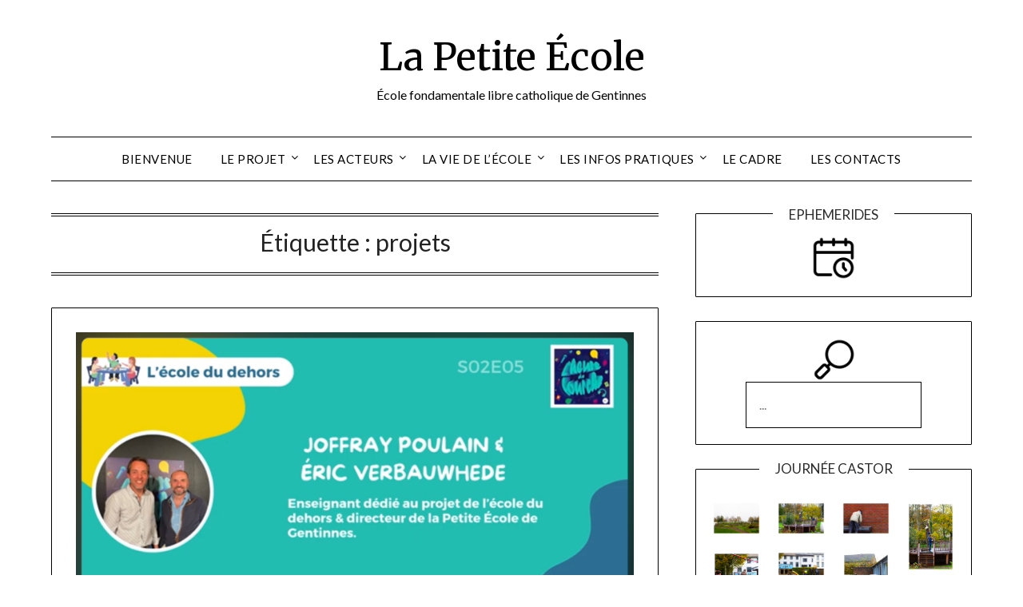

--- FILE ---
content_type: text/html; charset=UTF-8
request_url: http://www.petiteecole.be/tag/projets/
body_size: 12189
content:
<!doctype html>
<html lang="fr-FR">
<head>
	<meta charset="UTF-8">
	<meta name="viewport" content="width=device-width, initial-scale=1">
	<link rel="profile" href="http://gmpg.org/xfn/11">
	<title>projets &#8211; La Petite École</title>
<meta name='robots' content='max-image-preview:large' />
<link rel='dns-prefetch' href='//fonts.googleapis.com' />
<link rel="alternate" type="application/rss+xml" title="La Petite École &raquo; Flux" href="http://www.petiteecole.be/feed/" />
<link rel="alternate" type="application/rss+xml" title="La Petite École &raquo; Flux des commentaires" href="http://www.petiteecole.be/comments/feed/" />
<link rel="alternate" type="application/rss+xml" title="La Petite École &raquo; Flux de l’étiquette projets" href="http://www.petiteecole.be/tag/projets/feed/" />
<script type="text/javascript">
/* <![CDATA[ */
window._wpemojiSettings = {"baseUrl":"https:\/\/s.w.org\/images\/core\/emoji\/15.0.3\/72x72\/","ext":".png","svgUrl":"https:\/\/s.w.org\/images\/core\/emoji\/15.0.3\/svg\/","svgExt":".svg","source":{"concatemoji":"http:\/\/www.petiteecole.be\/wp-includes\/js\/wp-emoji-release.min.js?ver=6.5.7"}};
/*! This file is auto-generated */
!function(i,n){var o,s,e;function c(e){try{var t={supportTests:e,timestamp:(new Date).valueOf()};sessionStorage.setItem(o,JSON.stringify(t))}catch(e){}}function p(e,t,n){e.clearRect(0,0,e.canvas.width,e.canvas.height),e.fillText(t,0,0);var t=new Uint32Array(e.getImageData(0,0,e.canvas.width,e.canvas.height).data),r=(e.clearRect(0,0,e.canvas.width,e.canvas.height),e.fillText(n,0,0),new Uint32Array(e.getImageData(0,0,e.canvas.width,e.canvas.height).data));return t.every(function(e,t){return e===r[t]})}function u(e,t,n){switch(t){case"flag":return n(e,"\ud83c\udff3\ufe0f\u200d\u26a7\ufe0f","\ud83c\udff3\ufe0f\u200b\u26a7\ufe0f")?!1:!n(e,"\ud83c\uddfa\ud83c\uddf3","\ud83c\uddfa\u200b\ud83c\uddf3")&&!n(e,"\ud83c\udff4\udb40\udc67\udb40\udc62\udb40\udc65\udb40\udc6e\udb40\udc67\udb40\udc7f","\ud83c\udff4\u200b\udb40\udc67\u200b\udb40\udc62\u200b\udb40\udc65\u200b\udb40\udc6e\u200b\udb40\udc67\u200b\udb40\udc7f");case"emoji":return!n(e,"\ud83d\udc26\u200d\u2b1b","\ud83d\udc26\u200b\u2b1b")}return!1}function f(e,t,n){var r="undefined"!=typeof WorkerGlobalScope&&self instanceof WorkerGlobalScope?new OffscreenCanvas(300,150):i.createElement("canvas"),a=r.getContext("2d",{willReadFrequently:!0}),o=(a.textBaseline="top",a.font="600 32px Arial",{});return e.forEach(function(e){o[e]=t(a,e,n)}),o}function t(e){var t=i.createElement("script");t.src=e,t.defer=!0,i.head.appendChild(t)}"undefined"!=typeof Promise&&(o="wpEmojiSettingsSupports",s=["flag","emoji"],n.supports={everything:!0,everythingExceptFlag:!0},e=new Promise(function(e){i.addEventListener("DOMContentLoaded",e,{once:!0})}),new Promise(function(t){var n=function(){try{var e=JSON.parse(sessionStorage.getItem(o));if("object"==typeof e&&"number"==typeof e.timestamp&&(new Date).valueOf()<e.timestamp+604800&&"object"==typeof e.supportTests)return e.supportTests}catch(e){}return null}();if(!n){if("undefined"!=typeof Worker&&"undefined"!=typeof OffscreenCanvas&&"undefined"!=typeof URL&&URL.createObjectURL&&"undefined"!=typeof Blob)try{var e="postMessage("+f.toString()+"("+[JSON.stringify(s),u.toString(),p.toString()].join(",")+"));",r=new Blob([e],{type:"text/javascript"}),a=new Worker(URL.createObjectURL(r),{name:"wpTestEmojiSupports"});return void(a.onmessage=function(e){c(n=e.data),a.terminate(),t(n)})}catch(e){}c(n=f(s,u,p))}t(n)}).then(function(e){for(var t in e)n.supports[t]=e[t],n.supports.everything=n.supports.everything&&n.supports[t],"flag"!==t&&(n.supports.everythingExceptFlag=n.supports.everythingExceptFlag&&n.supports[t]);n.supports.everythingExceptFlag=n.supports.everythingExceptFlag&&!n.supports.flag,n.DOMReady=!1,n.readyCallback=function(){n.DOMReady=!0}}).then(function(){return e}).then(function(){var e;n.supports.everything||(n.readyCallback(),(e=n.source||{}).concatemoji?t(e.concatemoji):e.wpemoji&&e.twemoji&&(t(e.twemoji),t(e.wpemoji)))}))}((window,document),window._wpemojiSettings);
/* ]]> */
</script>
<style id='wp-emoji-styles-inline-css' type='text/css'>

	img.wp-smiley, img.emoji {
		display: inline !important;
		border: none !important;
		box-shadow: none !important;
		height: 1em !important;
		width: 1em !important;
		margin: 0 0.07em !important;
		vertical-align: -0.1em !important;
		background: none !important;
		padding: 0 !important;
	}
</style>
<link rel='stylesheet' id='wp-block-library-css' href='http://www.petiteecole.be/wp-includes/css/dist/block-library/style.min.css?ver=6.5.7' type='text/css' media='all' />
<style id='superb-addons-animated-heading-style-inline-css' type='text/css'>
.superbaddons-animated-heading-block{overflow:hidden}.superbaddons-animated-heading-block .superb-animated-heading-letter{display:inline-block}

</style>
<style id='superb-addons-author-box-style-inline-css' type='text/css'>
.superbaddons-authorbox{align-items:stretch;border-radius:10px;display:flex;flex-direction:row;gap:20px;padding:40px 20px}.superbaddons-authorbox-alignment-left{justify-content:flex-start}.superbaddons-authorbox-alignment-center{align-items:center;flex-direction:column;gap:0;justify-content:center;text-align:center}.superbaddons-authorbox-alignment-right{flex-direction:row-reverse;text-align:right}.superbaddons-authorbox-left{align-items:center;display:flex;flex:1;max-width:96px}.superbaddons-authorbox-right{flex:1}.superbaddons-authorbox-avatar{border-radius:50%}.superbaddons-authorbox-authorname{color:#444;font-size:32px;font-style:normal;font-weight:800;line-height:40px}.superbaddons-authorbox-authorbio{color:#7c7c7c;font-size:14px;font-style:normal;font-weight:600;line-height:19px}.superbaddons-authorbox-authorbio,.superbaddons-authorbox-authorname{margin:0}.superbaddons-authorbox-social-wrapper{align-items:flex-start;display:flex;flex-direction:row;gap:10px}.superbaddons-authorbox-social-wrapper a{margin-top:15px}

</style>
<style id='superb-addons-ratings-style-inline-css' type='text/css'>
.superbaddongs-ratings-overall-wrapper{display:flex;flex-direction:column}.superbaddons-ratings-overall-label{font-style:normal;font-weight:700}.superbaddons-ratings-overall-rating-wrapper{align-items:center;display:flex;flex-direction:row;gap:12px}.superbaddons-ratings-overall-rating{align-items:center;display:flex;font-style:normal;font-weight:800;gap:5px;line-height:40px}.superbaddons-ratings-stars-icons{display:flex;flex-wrap:wrap;gap:8px;position:relative}.superbaddons-ratings-single-star{align-items:center;display:flex;position:relative}.superbaddons-ratings-single-percentage-star{left:0;overflow:hidden;position:absolute;top:0}.superbaddons-ratings-ratingbar-label{font-weight:700;margin:30px 0 16px}.superbaddons-ratings-ratingbar-bar{border-radius:100px;overflow:hidden;width:100%}.superbaddons-ratings-ratingbar-bar,.superbaddons-ratings-ratingbar-bar-fill{height:10px}.superbaddons-ratings-alignment-center{text-align:center}.superbaddons-ratings-alignment-center .superbaddons-ratings-overall-rating-wrapper{justify-content:center}.superbaddons-ratings-alignment-right{text-align:right}.superbaddons-ratings-alignment-right .superbaddons-ratings-overall-rating-wrapper{flex-direction:row-reverse}

</style>
<style id='superb-addons-table-of-contents-style-inline-css' type='text/css'>
.superbaddons-tableofcontents{display:flex;flex-direction:column}.superbaddons-tableofcontents-alignment-center{align-items:center;text-align:center}.superbaddons-tableofcontents-alignment-right{direction:rtl}.superbaddons-tableofcontents-boxed{border-radius:10px;padding:40px 20px}.superbaddons-tableofcontents-title{font-style:normal;font-weight:800}.superbaddons-tableofcontents-text{font-style:normal;font-weight:600}.superbaddons-tableofcontents-table ol{list-style-position:inside;margin:0;padding:0}.superbaddons-tableofcontents-table ol ol{padding-left:20px}.superbaddons-tableofcontents-alignment-center .superbaddons-tableofcontents-table ol ol{padding-left:0}.superbaddons-tableofcontents-alignment-right .superbaddons-tableofcontents-table ol ol{padding-left:0;padding-right:20px}

</style>
<style id='superb-addons-recent-posts-style-inline-css' type='text/css'>
.superbaddons-recentposts-alignment-center .superbaddons-recentposts-item-inner{flex-direction:column;justify-content:center;text-align:center}.superbaddons-recentposts-alignment-right{direction:rtl}.superbaddons-recentposts-list{list-style:none;margin:0;padding:0}.superbaddons-recentposts-list a{text-decoration:none}.superbaddons-recentposts-list a:active,.superbaddons-recentposts-list a:focus,.superbaddons-recentposts-list a:hover{color:inherit}.superbaddons-recentposts-item{margin-bottom:10px}.superbaddons-recentposts-item:last-of-type{margin-bottom:0}.superbaddons-recentposts-item-inner{align-items:center;display:flex;gap:10px}.superbaddons-recentposts-item-left,.superbaddons-recentposts-item-right{display:flex;flex-direction:column}

</style>
<style id='superb-addons-cover-image-style-inline-css' type='text/css'>
.superbaddons-coverimage-block{overflow:hidden}

</style>
<style id='superb-addons-google-maps-style-inline-css' type='text/css'>
.superbaddons-google-maps-block{overflow:hidden}

</style>
<style id='superb-addons-reveal-button-style-inline-css' type='text/css'>
.superb-addons-reveal-button{box-sizing:border-box;font-size:18px;padding-right:30px;position:relative}.superb-addons-reveal-button-element{background-color:var(--wp--preset--color--primary,#fff);border:1px solid var(--wp--preset--color--primary,#000);border-radius:5px;box-sizing:border-box;color:var(--wp--preset--color--contrast-light,#000);display:inline-block;line-height:1;margin:0;padding:15px 25px;position:relative;text-align:center;text-decoration:none;width:auto;z-index:1}.superb-addons-reveal-button.superb-addons-reveal-button-width-25{width:calc(25% - var(--wp--style--block-gap, .5em)*.75)}.superb-addons-reveal-button.superb-addons-reveal-button-width-50{width:calc(50% - var(--wp--style--block-gap, .5em)*.5)}.superb-addons-reveal-button.superb-addons-reveal-button-width-75{width:calc(75% - var(--wp--style--block-gap, .5em)*.25)}.superb-addons-reveal-button.superb-addons-reveal-button-width-100{flex-basis:100%;width:100%}.superb-has-custom-width .superb-addons-reveal-button-element{width:100%}.superb-addons-reveal-button-has-reveal .superb-addons-reveal-button-element.superb-addons-reveal-button-cta{border-bottom-right-radius:0!important;border-top-right-radius:0!important}.superb-addons-reveal-button-element.superb-addons-reveal-button-revealed{border-color:var(--wp--preset--color--primary,#000);border-style:dashed;display:inline-flex;gap:10px;margin-right:0;-webkit-user-select:all;-moz-user-select:all;user-select:all}.superb-addons-reveal-button-element.superb-addons-reveal-button-revealed,.superb-addons-reveal-button-teaser{align-items:center;background-color:var(--wp--preset--color--contrast-light,#fff);color:var(--wp--preset--color--primary,#000)}.superb-addons-reveal-button-teaser{border:1px dashed #000;border:1px dashed var(--wp--preset--color--primary,#000);border-radius:0 8px 8px 0;box-sizing:border-box;display:none;height:100%;justify-content:flex-end;padding:0 10px;position:absolute;right:0;top:0;-webkit-user-select:none;-moz-user-select:none;user-select:none;width:50%;z-index:0}.superb-addons-reveal-button-has-reveal .superb-addons-reveal-button-teaser{display:flex}.superb-addons-reveal-button .superb-has-teaser-text-color{color:var(--superb-addons-reveal-button-teaser-text)}.superb-addons-reveal-button .superb-has-teaser-background-color{background-color:var(--superb-addons-reveal-button-teaser-background)}.superb-addons-reveal-button:active,.superb-addons-reveal-button:focus,.superb-addons-reveal-button:hover{text-decoration:none}.superb-addons-reveal-button-element button{align-items:center;background:none;border:none;color:inherit;cursor:pointer;display:inline-flex;font-family:inherit;font-size:18px;font-weight:inherit;margin:0;padding:0;text-align:center;text-decoration:none;-webkit-user-select:none;-moz-user-select:none;user-select:none}

</style>
<style id='classic-theme-styles-inline-css' type='text/css'>
/*! This file is auto-generated */
.wp-block-button__link{color:#fff;background-color:#32373c;border-radius:9999px;box-shadow:none;text-decoration:none;padding:calc(.667em + 2px) calc(1.333em + 2px);font-size:1.125em}.wp-block-file__button{background:#32373c;color:#fff;text-decoration:none}
</style>
<style id='global-styles-inline-css' type='text/css'>
body{--wp--preset--color--black: #000000;--wp--preset--color--cyan-bluish-gray: #abb8c3;--wp--preset--color--white: #ffffff;--wp--preset--color--pale-pink: #f78da7;--wp--preset--color--vivid-red: #cf2e2e;--wp--preset--color--luminous-vivid-orange: #ff6900;--wp--preset--color--luminous-vivid-amber: #fcb900;--wp--preset--color--light-green-cyan: #7bdcb5;--wp--preset--color--vivid-green-cyan: #00d084;--wp--preset--color--pale-cyan-blue: #8ed1fc;--wp--preset--color--vivid-cyan-blue: #0693e3;--wp--preset--color--vivid-purple: #9b51e0;--wp--preset--gradient--vivid-cyan-blue-to-vivid-purple: linear-gradient(135deg,rgba(6,147,227,1) 0%,rgb(155,81,224) 100%);--wp--preset--gradient--light-green-cyan-to-vivid-green-cyan: linear-gradient(135deg,rgb(122,220,180) 0%,rgb(0,208,130) 100%);--wp--preset--gradient--luminous-vivid-amber-to-luminous-vivid-orange: linear-gradient(135deg,rgba(252,185,0,1) 0%,rgba(255,105,0,1) 100%);--wp--preset--gradient--luminous-vivid-orange-to-vivid-red: linear-gradient(135deg,rgba(255,105,0,1) 0%,rgb(207,46,46) 100%);--wp--preset--gradient--very-light-gray-to-cyan-bluish-gray: linear-gradient(135deg,rgb(238,238,238) 0%,rgb(169,184,195) 100%);--wp--preset--gradient--cool-to-warm-spectrum: linear-gradient(135deg,rgb(74,234,220) 0%,rgb(151,120,209) 20%,rgb(207,42,186) 40%,rgb(238,44,130) 60%,rgb(251,105,98) 80%,rgb(254,248,76) 100%);--wp--preset--gradient--blush-light-purple: linear-gradient(135deg,rgb(255,206,236) 0%,rgb(152,150,240) 100%);--wp--preset--gradient--blush-bordeaux: linear-gradient(135deg,rgb(254,205,165) 0%,rgb(254,45,45) 50%,rgb(107,0,62) 100%);--wp--preset--gradient--luminous-dusk: linear-gradient(135deg,rgb(255,203,112) 0%,rgb(199,81,192) 50%,rgb(65,88,208) 100%);--wp--preset--gradient--pale-ocean: linear-gradient(135deg,rgb(255,245,203) 0%,rgb(182,227,212) 50%,rgb(51,167,181) 100%);--wp--preset--gradient--electric-grass: linear-gradient(135deg,rgb(202,248,128) 0%,rgb(113,206,126) 100%);--wp--preset--gradient--midnight: linear-gradient(135deg,rgb(2,3,129) 0%,rgb(40,116,252) 100%);--wp--preset--font-size--small: 13px;--wp--preset--font-size--medium: 20px;--wp--preset--font-size--large: 36px;--wp--preset--font-size--x-large: 42px;--wp--preset--spacing--20: 0.44rem;--wp--preset--spacing--30: 0.67rem;--wp--preset--spacing--40: 1rem;--wp--preset--spacing--50: 1.5rem;--wp--preset--spacing--60: 2.25rem;--wp--preset--spacing--70: 3.38rem;--wp--preset--spacing--80: 5.06rem;--wp--preset--shadow--natural: 6px 6px 9px rgba(0, 0, 0, 0.2);--wp--preset--shadow--deep: 12px 12px 50px rgba(0, 0, 0, 0.4);--wp--preset--shadow--sharp: 6px 6px 0px rgba(0, 0, 0, 0.2);--wp--preset--shadow--outlined: 6px 6px 0px -3px rgba(255, 255, 255, 1), 6px 6px rgba(0, 0, 0, 1);--wp--preset--shadow--crisp: 6px 6px 0px rgba(0, 0, 0, 1);}:where(.is-layout-flex){gap: 0.5em;}:where(.is-layout-grid){gap: 0.5em;}body .is-layout-flex{display: flex;}body .is-layout-flex{flex-wrap: wrap;align-items: center;}body .is-layout-flex > *{margin: 0;}body .is-layout-grid{display: grid;}body .is-layout-grid > *{margin: 0;}:where(.wp-block-columns.is-layout-flex){gap: 2em;}:where(.wp-block-columns.is-layout-grid){gap: 2em;}:where(.wp-block-post-template.is-layout-flex){gap: 1.25em;}:where(.wp-block-post-template.is-layout-grid){gap: 1.25em;}.has-black-color{color: var(--wp--preset--color--black) !important;}.has-cyan-bluish-gray-color{color: var(--wp--preset--color--cyan-bluish-gray) !important;}.has-white-color{color: var(--wp--preset--color--white) !important;}.has-pale-pink-color{color: var(--wp--preset--color--pale-pink) !important;}.has-vivid-red-color{color: var(--wp--preset--color--vivid-red) !important;}.has-luminous-vivid-orange-color{color: var(--wp--preset--color--luminous-vivid-orange) !important;}.has-luminous-vivid-amber-color{color: var(--wp--preset--color--luminous-vivid-amber) !important;}.has-light-green-cyan-color{color: var(--wp--preset--color--light-green-cyan) !important;}.has-vivid-green-cyan-color{color: var(--wp--preset--color--vivid-green-cyan) !important;}.has-pale-cyan-blue-color{color: var(--wp--preset--color--pale-cyan-blue) !important;}.has-vivid-cyan-blue-color{color: var(--wp--preset--color--vivid-cyan-blue) !important;}.has-vivid-purple-color{color: var(--wp--preset--color--vivid-purple) !important;}.has-black-background-color{background-color: var(--wp--preset--color--black) !important;}.has-cyan-bluish-gray-background-color{background-color: var(--wp--preset--color--cyan-bluish-gray) !important;}.has-white-background-color{background-color: var(--wp--preset--color--white) !important;}.has-pale-pink-background-color{background-color: var(--wp--preset--color--pale-pink) !important;}.has-vivid-red-background-color{background-color: var(--wp--preset--color--vivid-red) !important;}.has-luminous-vivid-orange-background-color{background-color: var(--wp--preset--color--luminous-vivid-orange) !important;}.has-luminous-vivid-amber-background-color{background-color: var(--wp--preset--color--luminous-vivid-amber) !important;}.has-light-green-cyan-background-color{background-color: var(--wp--preset--color--light-green-cyan) !important;}.has-vivid-green-cyan-background-color{background-color: var(--wp--preset--color--vivid-green-cyan) !important;}.has-pale-cyan-blue-background-color{background-color: var(--wp--preset--color--pale-cyan-blue) !important;}.has-vivid-cyan-blue-background-color{background-color: var(--wp--preset--color--vivid-cyan-blue) !important;}.has-vivid-purple-background-color{background-color: var(--wp--preset--color--vivid-purple) !important;}.has-black-border-color{border-color: var(--wp--preset--color--black) !important;}.has-cyan-bluish-gray-border-color{border-color: var(--wp--preset--color--cyan-bluish-gray) !important;}.has-white-border-color{border-color: var(--wp--preset--color--white) !important;}.has-pale-pink-border-color{border-color: var(--wp--preset--color--pale-pink) !important;}.has-vivid-red-border-color{border-color: var(--wp--preset--color--vivid-red) !important;}.has-luminous-vivid-orange-border-color{border-color: var(--wp--preset--color--luminous-vivid-orange) !important;}.has-luminous-vivid-amber-border-color{border-color: var(--wp--preset--color--luminous-vivid-amber) !important;}.has-light-green-cyan-border-color{border-color: var(--wp--preset--color--light-green-cyan) !important;}.has-vivid-green-cyan-border-color{border-color: var(--wp--preset--color--vivid-green-cyan) !important;}.has-pale-cyan-blue-border-color{border-color: var(--wp--preset--color--pale-cyan-blue) !important;}.has-vivid-cyan-blue-border-color{border-color: var(--wp--preset--color--vivid-cyan-blue) !important;}.has-vivid-purple-border-color{border-color: var(--wp--preset--color--vivid-purple) !important;}.has-vivid-cyan-blue-to-vivid-purple-gradient-background{background: var(--wp--preset--gradient--vivid-cyan-blue-to-vivid-purple) !important;}.has-light-green-cyan-to-vivid-green-cyan-gradient-background{background: var(--wp--preset--gradient--light-green-cyan-to-vivid-green-cyan) !important;}.has-luminous-vivid-amber-to-luminous-vivid-orange-gradient-background{background: var(--wp--preset--gradient--luminous-vivid-amber-to-luminous-vivid-orange) !important;}.has-luminous-vivid-orange-to-vivid-red-gradient-background{background: var(--wp--preset--gradient--luminous-vivid-orange-to-vivid-red) !important;}.has-very-light-gray-to-cyan-bluish-gray-gradient-background{background: var(--wp--preset--gradient--very-light-gray-to-cyan-bluish-gray) !important;}.has-cool-to-warm-spectrum-gradient-background{background: var(--wp--preset--gradient--cool-to-warm-spectrum) !important;}.has-blush-light-purple-gradient-background{background: var(--wp--preset--gradient--blush-light-purple) !important;}.has-blush-bordeaux-gradient-background{background: var(--wp--preset--gradient--blush-bordeaux) !important;}.has-luminous-dusk-gradient-background{background: var(--wp--preset--gradient--luminous-dusk) !important;}.has-pale-ocean-gradient-background{background: var(--wp--preset--gradient--pale-ocean) !important;}.has-electric-grass-gradient-background{background: var(--wp--preset--gradient--electric-grass) !important;}.has-midnight-gradient-background{background: var(--wp--preset--gradient--midnight) !important;}.has-small-font-size{font-size: var(--wp--preset--font-size--small) !important;}.has-medium-font-size{font-size: var(--wp--preset--font-size--medium) !important;}.has-large-font-size{font-size: var(--wp--preset--font-size--large) !important;}.has-x-large-font-size{font-size: var(--wp--preset--font-size--x-large) !important;}
.wp-block-navigation a:where(:not(.wp-element-button)){color: inherit;}
:where(.wp-block-post-template.is-layout-flex){gap: 1.25em;}:where(.wp-block-post-template.is-layout-grid){gap: 1.25em;}
:where(.wp-block-columns.is-layout-flex){gap: 2em;}:where(.wp-block-columns.is-layout-grid){gap: 2em;}
.wp-block-pullquote{font-size: 1.5em;line-height: 1.6;}
</style>
<link rel='stylesheet' id='responsive-lightbox-swipebox-css' href='http://www.petiteecole.be/wp-content/plugins/responsive-lightbox/assets/swipebox/swipebox.min.css?ver=2.4.7' type='text/css' media='all' />
<link rel='stylesheet' id='superb-addons-patterns-css' href='http://www.petiteecole.be/wp-content/plugins/superb-blocks/assets/css/patterns.min.css?ver=3.2.9' type='text/css' media='all' />
<link rel='stylesheet' id='superb-addons-enhancements-css' href='http://www.petiteecole.be/wp-content/plugins/superb-blocks/assets/css/enhancements.min.css?ver=3.2.9' type='text/css' media='all' />
<link rel='stylesheet' id='font-awesome-css' href='http://www.petiteecole.be/wp-content/themes/minimalistblogger/css/font-awesome.min.css?ver=6.5.7' type='text/css' media='all' />
<link rel='stylesheet' id='minimalistblogger-style-css' href='http://www.petiteecole.be/wp-content/themes/minimalistblogger/style.css?ver=6.5.7' type='text/css' media='all' />
<link rel='stylesheet' id='minimalistblogger-google-fonts-css' href='//fonts.googleapis.com/css?family=Lato%3A300%2C400%2C700%2C900%7CMerriweather%3A400%2C700&#038;ver=6.5.7' type='text/css' media='all' />
<link rel='stylesheet' id='newsletter-css' href='http://www.petiteecole.be/wp-content/plugins/newsletter/style.css?ver=8.3.2' type='text/css' media='all' />
<script type="text/javascript" src="http://www.petiteecole.be/wp-includes/js/jquery/jquery.min.js?ver=3.7.1" id="jquery-core-js"></script>
<script type="text/javascript" src="http://www.petiteecole.be/wp-includes/js/jquery/jquery-migrate.min.js?ver=3.4.1" id="jquery-migrate-js"></script>
<script type="text/javascript" src="http://www.petiteecole.be/wp-content/plugins/responsive-lightbox/assets/swipebox/jquery.swipebox.min.js?ver=2.4.7" id="responsive-lightbox-swipebox-js"></script>
<script type="text/javascript" src="http://www.petiteecole.be/wp-includes/js/underscore.min.js?ver=1.13.4" id="underscore-js"></script>
<script type="text/javascript" src="http://www.petiteecole.be/wp-content/plugins/responsive-lightbox/assets/infinitescroll/infinite-scroll.pkgd.min.js?ver=6.5.7" id="responsive-lightbox-infinite-scroll-js"></script>
<script type="text/javascript" id="responsive-lightbox-js-before">
/* <![CDATA[ */
var rlArgs = {"script":"swipebox","selector":"lightbox","customEvents":"","activeGalleries":true,"animation":true,"hideCloseButtonOnMobile":false,"removeBarsOnMobile":false,"hideBars":true,"hideBarsDelay":5000,"videoMaxWidth":1080,"useSVG":true,"loopAtEnd":false,"woocommerce_gallery":false,"ajaxurl":"http:\/\/www.petiteecole.be\/wp-admin\/admin-ajax.php","nonce":"29daa0a638","preview":false,"postId":2769,"scriptExtension":false};
/* ]]> */
</script>
<script type="text/javascript" src="http://www.petiteecole.be/wp-content/plugins/responsive-lightbox/js/front.js?ver=2.4.7" id="responsive-lightbox-js"></script>
<link rel="https://api.w.org/" href="http://www.petiteecole.be/wp-json/" /><link rel="alternate" type="application/json" href="http://www.petiteecole.be/wp-json/wp/v2/tags/20" /><link rel="EditURI" type="application/rsd+xml" title="RSD" href="http://www.petiteecole.be/xmlrpc.php?rsd" />
<meta name="generator" content="WordPress 6.5.7" />

		<style type="text/css">
			body, 
			.site, 
			.swidgets-wrap h3, 
			.post-data-text { background: #ffffff; }

			.site-title a, 
			.site-description { color: ; }

			.sheader { background:  }
		</style>
			<style type="text/css">
			.site-title a,
			.site-description {
				color: #020202;
			}

			
			"
			
			
		</style>
		</head>

<body class="archive tag tag-projets tag-20 hfeed masthead-fixed fpt-template-minimalistblogger">
	 <a class="skip-link screen-reader-text" href="#content">Skip to content</a>
	<div id="page" class="site">

		<header id="masthead" class="sheader site-header clearfix">
			<div class="content-wrap">
							<div class="site-branding">
				<!-- If frontpage, make title h1 -->
							<p class="site-title"><a href="http://www.petiteecole.be/" rel="home">La Petite École</a></p>
						<p class="site-description">École fondamentale libre catholique de Gentinnes</p>
					</div>
			</div>
	<nav id="primary-site-navigation" class="primary-menu main-navigation clearfix">
		<a href="#" id="pull" class="smenu-hide toggle-mobile-menu menu-toggle" aria-controls="secondary-menu" aria-expanded="false">Menu</a>
		<div class="content-wrap text-center">
			<div class="center-main-menu">
				<div class="menu-menu-pages-container"><ul id="primary-menu" class="pmenu"><li id="menu-item-30" class="menu-item menu-item-type-post_type menu-item-object-page menu-item-30"><a href="http://www.petiteecole.be/accueil/">Bienvenue</a></li>
<li id="menu-item-33" class="menu-item menu-item-type-post_type menu-item-object-page menu-item-has-children menu-item-33"><a href="http://www.petiteecole.be/projet/">Le projet</a>
<ul class="sub-menu">
	<li id="menu-item-1945" class="menu-item menu-item-type-post_type menu-item-object-page menu-item-1945"><a href="http://www.petiteecole.be/projet/projet-pedagogique/">Projet pédagogique</a></li>
	<li id="menu-item-1935" class="menu-item menu-item-type-post_type menu-item-object-page menu-item-1935"><a href="http://www.petiteecole.be/projet/projet-detabissement/">Projet d’étabissement</a></li>
	<li id="menu-item-1946" class="menu-item menu-item-type-post_type menu-item-object-page menu-item-1946"><a href="http://www.petiteecole.be/projet/projet-educatif/">Projet éducatif</a></li>
	<li id="menu-item-1939" class="menu-item menu-item-type-post_type menu-item-object-page menu-item-1939"><a href="http://www.petiteecole.be/vie-de-lecole/regles-de-vie-a-lecole/reglement-a-destination-des-enfants/">Règlement à destination des enfants</a></li>
	<li id="menu-item-1960" class="menu-item menu-item-type-post_type menu-item-object-page menu-item-1960"><a href="http://www.petiteecole.be/vie-de-lecole/regles-de-vie-a-lecole/reglement-a-destination-des-parents/">Règlement à destination des parents</a></li>
</ul>
</li>
<li id="menu-item-1755" class="menu-item menu-item-type-post_type menu-item-object-page menu-item-has-children menu-item-1755"><a href="http://www.petiteecole.be/lequipe/">Les acteurs</a>
<ul class="sub-menu">
	<li id="menu-item-1635" class="menu-item menu-item-type-post_type menu-item-object-page menu-item-1635"><a href="http://www.petiteecole.be/lequipe/lequipe-enseignante/">L’équipe enseignante</a></li>
	<li id="menu-item-195" class="menu-item menu-item-type-post_type menu-item-object-page menu-item-195"><a href="http://www.petiteecole.be/lequipe/laccueil-extrascolaire/">L’accueil extrascolaire</a></li>
	<li id="menu-item-196" class="menu-item menu-item-type-post_type menu-item-object-page menu-item-196"><a href="http://www.petiteecole.be/lequipe/le-po/">Le PO</a></li>
	<li id="menu-item-1756" class="menu-item menu-item-type-post_type menu-item-object-page menu-item-has-children menu-item-1756"><a href="http://www.petiteecole.be/lequipe/le-copain/">Le CoPaIn</a>
	<ul class="sub-menu">
		<li id="menu-item-2736" class="menu-item menu-item-type-post_type menu-item-object-post menu-item-2736"><a href="http://www.petiteecole.be/non-classe/2721/le-copain/">Rejoignez les tee-shirts rouges, rejoignez le CoPaIn !</a></li>
	</ul>
</li>
	<li id="menu-item-1949" class="menu-item menu-item-type-post_type menu-item-object-page menu-item-1949"><a href="http://www.petiteecole.be/lequipe/le-conseil-de-participation/">Le Conseil de Participation</a></li>
</ul>
</li>
<li id="menu-item-1933" class="menu-item menu-item-type-post_type menu-item-object-page menu-item-has-children menu-item-1933"><a href="http://www.petiteecole.be/vie-de-lecole/">La vie de l’école</a>
<ul class="sub-menu">
	<li id="menu-item-2684" class="menu-item menu-item-type-post_type menu-item-object-page menu-item-2684"><a href="http://www.petiteecole.be/lhistoire-de-la-petite-ecole/">Notre histoire</a></li>
	<li id="menu-item-2693" class="menu-item menu-item-type-post_type menu-item-object-page menu-item-home menu-item-2693"><a href="http://www.petiteecole.be/blog/">Le Blog</a></li>
	<li id="menu-item-1936" class="menu-item menu-item-type-post_type menu-item-object-page menu-item-1936"><a href="http://www.petiteecole.be/vie-de-lecole/projets-des-classes/">Les projets des classes</a></li>
	<li id="menu-item-1937" class="menu-item menu-item-type-post_type menu-item-object-page menu-item-1937"><a href="http://www.petiteecole.be/vie-de-lecole/activites-parascolaires/">Les activités parascolaires</a></li>
	<li id="menu-item-1938" class="menu-item menu-item-type-post_type menu-item-object-page menu-item-1938"><a href="http://www.petiteecole.be/vie-de-lecole/fetes-a-lecole/">Fêtes à l’école</a></li>
</ul>
</li>
<li id="menu-item-1923" class="menu-item menu-item-type-post_type menu-item-object-page menu-item-has-children menu-item-1923"><a href="http://www.petiteecole.be/infos-pratiques/">Les infos pratiques</a>
<ul class="sub-menu">
	<li id="menu-item-1940" class="menu-item menu-item-type-post_type menu-item-object-page menu-item-1940"><a href="http://www.petiteecole.be/infos-pratiques/acces-a-lecole/">Accès à l’école</a></li>
	<li id="menu-item-2692" class="menu-item menu-item-type-post_type menu-item-object-page menu-item-2692"><a href="http://www.petiteecole.be/infos-pratiques/ephemerides/">Ephémérides</a></li>
	<li id="menu-item-1941" class="menu-item menu-item-type-post_type menu-item-object-page menu-item-1941"><a href="http://www.petiteecole.be/infos-pratiques/liste-de-materiel/">Listes de matériel</a></li>
	<li id="menu-item-1947" class="menu-item menu-item-type-post_type menu-item-object-page menu-item-1947"><a href="http://www.petiteecole.be/inscription-aux-services-proposes-par-lecole/">Inscription aux services proposés par l’école</a></li>
</ul>
</li>
<li id="menu-item-1924" class="menu-item menu-item-type-post_type menu-item-object-page menu-item-1924"><a href="http://www.petiteecole.be/le-cadre/">Le cadre</a></li>
<li id="menu-item-2441" class="menu-item menu-item-type-post_type menu-item-object-page menu-item-2441"><a href="http://www.petiteecole.be/contact/">Les contacts</a></li>
</ul></div>				</div>
			</div>
		</nav>
		<div class="super-menu clearfix">
			<div class="super-menu-inner">
				<a href="#" id="pull" class="toggle-mobile-menu menu-toggle" aria-controls="secondary-menu" aria-expanded="false">Menu</a>
			</div>
		</div>
		<div id="mobile-menu-overlay"></div>
	</header>

	
<div class="content-wrap">
	<div class="header-widgets-wrapper">
		
	
</div>
</div>

<div id="content" class="site-content clearfix">
	<div class="content-wrap">

	<div id="primary" class="featured-content content-area">
		<main id="main" class="site-main">

		
			<header class="fbox page-header">
				<h1 class="page-title">Étiquette : <span>projets</span></h1>			</header><!-- .page-header -->

			
<article id="post-2769" class="posts-entry fbox blogposts-list post-2769 post type-post status-publish format-standard has-post-thumbnail hentry category-non-classe tag-ecole-du-dehors tag-lheure-de-fourche tag-podcast tag-projets tag-segec">
	
			<div class="featured-thumbnail">
			<a href="http://www.petiteecole.be/non-classe/2769/ecole-du-dehors-et-petite-ecole/" rel="bookmark"><img width="850" height="485" src="http://www.petiteecole.be/wp-content/uploads/2024/11/Capture-decran-2024-11-08-145113-1-850x485.png" class="attachment-minimalistblogger-slider size-minimalistblogger-slider wp-post-image" alt="" decoding="async" fetchpriority="high" srcset="http://www.petiteecole.be/wp-content/uploads/2024/11/Capture-decran-2024-11-08-145113-1-850x485.png 850w, http://www.petiteecole.be/wp-content/uploads/2024/11/Capture-decran-2024-11-08-145113-1-300x171.png 300w, http://www.petiteecole.be/wp-content/uploads/2024/11/Capture-decran-2024-11-08-145113-1-1024x584.png 1024w, http://www.petiteecole.be/wp-content/uploads/2024/11/Capture-decran-2024-11-08-145113-1-768x438.png 768w, http://www.petiteecole.be/wp-content/uploads/2024/11/Capture-decran-2024-11-08-145113-1.png 1098w" sizes="(max-width: 850px) 100vw, 850px" /></a>
		</div>
	
	<header class="entry-header">
		<h2 class="entry-title"><a href="http://www.petiteecole.be/non-classe/2769/ecole-du-dehors-et-petite-ecole/" rel="bookmark">École du dehors et Petite École</a></h2>		<div class="entry-meta">
			<div class="blog-data-wrapper">
				<div class="post-data-divider"></div>
				<div class="post-data-positioning">
					<div class="post-data-text">
						<span class="posted-on">Posted on <a href="http://www.petiteecole.be/non-classe/2769/ecole-du-dehors-et-petite-ecole/" rel="bookmark"><time class="entry-date published" datetime="2024-11-08T15:49:33+02:00">8 novembre 2024</time><time class="updated" datetime="2024-11-08T15:54:32+02:00">8 novembre 2024</time></a></span><span class="byline"> by <span class="author vcard"><a class="url fn n" href="http://www.petiteecole.be/author/lleg/">Laetitia Legrand</a></span></span>					</div>
				</div>
			</div>
		</div><!-- .entry-meta -->
			</header><!-- .entry-header -->

	<div class="entry-content">
		<p>On en parle dans « l&rsquo;heure de fourche », le podcast du Segec.</p>
			<div class="text-center">
				<a href="http://www.petiteecole.be/non-classe/2769/ecole-du-dehors-et-petite-ecole/" class="blogpost-button">Read more</a>
			</div>
		</div><!-- .entry-content -->


	</article><!-- #post-2769 -->

<article id="post-548" class="posts-entry fbox blogposts-list post-548 post type-post status-publish format-standard has-post-thumbnail hentry category-p6 category-projet tag-cnv tag-projets">
	
			<div class="featured-thumbnail">
			<a href="http://www.petiteecole.be/projet/548/un-merite-culturel-pour-la-petite-ecole-de-gentinnes/" rel="bookmark"><img width="850" height="554" src="http://www.petiteecole.be/wp-content/uploads/2017/06/Genre.jpg" class="attachment-minimalistblogger-slider size-minimalistblogger-slider wp-post-image" alt="" decoding="async" srcset="http://www.petiteecole.be/wp-content/uploads/2017/06/Genre.jpg 932w, http://www.petiteecole.be/wp-content/uploads/2017/06/Genre-300x195.jpg 300w, http://www.petiteecole.be/wp-content/uploads/2017/06/Genre-768x500.jpg 768w" sizes="(max-width: 850px) 100vw, 850px" /></a>
		</div>
	
	<header class="entry-header">
		<h2 class="entry-title"><a href="http://www.petiteecole.be/projet/548/un-merite-culturel-pour-la-petite-ecole-de-gentinnes/" rel="bookmark">Un « mérite culturel » pour la Petite Ecole de Gentinnes !</a></h2>		<div class="entry-meta">
			<div class="blog-data-wrapper">
				<div class="post-data-divider"></div>
				<div class="post-data-positioning">
					<div class="post-data-text">
						<span class="posted-on">Posted on <a href="http://www.petiteecole.be/projet/548/un-merite-culturel-pour-la-petite-ecole-de-gentinnes/" rel="bookmark"><time class="entry-date published updated" datetime="2017-06-21T22:34:48+02:00">21 juin 2017</time></a></span><span class="byline"> by <span class="author vcard"><a class="url fn n" href="http://www.petiteecole.be/author/grein/">Géraldine Reintjens</a></span></span>					</div>
				</div>
			</div>
		</div><!-- .entry-meta -->
			</header><!-- .entry-header -->

	<div class="entry-content">
		<p>La Petite Ecole de Gentinnes a reçu le Mérite culturel collectif pour son travail sur la communication non-violente. Et plus précisément, ce mérite a été décerné aux 6ième primaires pour leur campagne d&rsquo;affichage luttant contre les stéréotypes liés au genre. Plus d&rsquo;infos: canal zoom &amp;  La Petite Ecole de Gentinnes sur Facebook</p>
			<div class="text-center">
				<a href="http://www.petiteecole.be/projet/548/un-merite-culturel-pour-la-petite-ecole-de-gentinnes/" class="blogpost-button">Read more</a>
			</div>
		</div><!-- .entry-content -->


	</article><!-- #post-548 -->

<article id="post-530" class="posts-entry fbox blogposts-list post-530 post type-post status-publish format-standard has-post-thumbnail hentry category-vie-de-lecole tag-cnv tag-projets">
	
			<div class="featured-thumbnail">
			<a href="http://www.petiteecole.be/blog/vie-de-lecole/530/la-petite-ecole-de-gentinnes-se-mobilise-pour-un-meilleur-vivre-ensemble/" rel="bookmark"><img width="678" height="379" src="http://www.petiteecole.be/wp-content/uploads/2017/05/canalzoom-170516-CNV.jpg" class="attachment-minimalistblogger-slider size-minimalistblogger-slider wp-post-image" alt="" decoding="async" srcset="http://www.petiteecole.be/wp-content/uploads/2017/05/canalzoom-170516-CNV.jpg 678w, http://www.petiteecole.be/wp-content/uploads/2017/05/canalzoom-170516-CNV-300x168.jpg 300w" sizes="(max-width: 678px) 100vw, 678px" /></a>
		</div>
	
	<header class="entry-header">
		<h2 class="entry-title"><a href="http://www.petiteecole.be/blog/vie-de-lecole/530/la-petite-ecole-de-gentinnes-se-mobilise-pour-un-meilleur-vivre-ensemble/" rel="bookmark">La Petite école de Gentinnes se mobilise pour un meilleur vivre-ensemble</a></h2>		<div class="entry-meta">
			<div class="blog-data-wrapper">
				<div class="post-data-divider"></div>
				<div class="post-data-positioning">
					<div class="post-data-text">
						<span class="posted-on">Posted on <a href="http://www.petiteecole.be/blog/vie-de-lecole/530/la-petite-ecole-de-gentinnes-se-mobilise-pour-un-meilleur-vivre-ensemble/" rel="bookmark"><time class="entry-date published updated" datetime="2017-05-16T18:30:40+02:00">16 mai 2017</time></a></span><span class="byline"> by <span class="author vcard"><a class="url fn n" href="http://www.petiteecole.be/author/grein/">Géraldine Reintjens</a></span></span>					</div>
				</div>
			</div>
		</div><!-- .entry-meta -->
			</header><!-- .entry-header -->

	<div class="entry-content">
		<p>« Nous vous proposons une immersion à la Petite Ecole de Gentinnes. Enfants, enseignants, personnel de l’extrascolaire, tous les acteurs de cette école de village sont impliqués dans un projet de gestion pacifique des différends. Depuis septembre dernier, ils apprennent la communication non violente avec l’ASBL Antarès. Avec vous le verrez, de très bons résultats à&#8230;</p>
			<div class="text-center">
				<a href="http://www.petiteecole.be/blog/vie-de-lecole/530/la-petite-ecole-de-gentinnes-se-mobilise-pour-un-meilleur-vivre-ensemble/" class="blogpost-button">Read more</a>
			</div>
		</div><!-- .entry-content -->


	</article><!-- #post-530 -->

<article id="post-427" class="posts-entry fbox blogposts-list post-427 post type-post status-publish format-standard has-post-thumbnail hentry category-maternelles tag-projets tag-vie-des-classes">
	
			<div class="featured-thumbnail">
			<a href="http://www.petiteecole.be/blog/maternelles/427/doudous-de-ptits-bouts/" rel="bookmark"><img width="603" height="423" src="http://www.petiteecole.be/wp-content/uploads/2016/11/doudous.jpg" class="attachment-minimalistblogger-slider size-minimalistblogger-slider wp-post-image" alt="" decoding="async" loading="lazy" srcset="http://www.petiteecole.be/wp-content/uploads/2016/11/doudous.jpg 603w, http://www.petiteecole.be/wp-content/uploads/2016/11/doudous-300x210.jpg 300w" sizes="(max-width: 603px) 100vw, 603px" /></a>
		</div>
	
	<header class="entry-header">
		<h2 class="entry-title"><a href="http://www.petiteecole.be/blog/maternelles/427/doudous-de-ptits-bouts/" rel="bookmark">Doudous de p&rsquo;tits bouts  !</a></h2>		<div class="entry-meta">
			<div class="blog-data-wrapper">
				<div class="post-data-divider"></div>
				<div class="post-data-positioning">
					<div class="post-data-text">
						<span class="posted-on">Posted on <a href="http://www.petiteecole.be/blog/maternelles/427/doudous-de-ptits-bouts/" rel="bookmark"><time class="entry-date published updated" datetime="2016-11-13T09:28:04+02:00">13 novembre 2016</time></a></span><span class="byline"> by <span class="author vcard"><a class="url fn n" href="http://www.petiteecole.be/author/grein/">Géraldine Reintjens</a></span></span>					</div>
				</div>
			</div>
		</div><!-- .entry-meta -->
			</header><!-- .entry-header -->

	<div class="entry-content">
		<p>Une nouvelle année scolaire vient de démarrer avec des « p’tits bouts » super sympas ! Nous avons fait connaissance, nous avons créé des liens (sociaux, affectifs, …). Puis nous avons décidé de découvrir nos «doudous», de raconter leur histoire, de jouer avec eux, de voir ceux de nos frère(s) et sœur(s), de nos  parents ou grands-parents, …&#8230;</p>
			<div class="text-center">
				<a href="http://www.petiteecole.be/blog/maternelles/427/doudous-de-ptits-bouts/" class="blogpost-button">Read more</a>
			</div>
		</div><!-- .entry-content -->


	</article><!-- #post-427 -->

<article id="post-122" class="posts-entry fbox blogposts-list post-122 post type-post status-publish format-standard has-post-thumbnail hentry category-vie-de-lecole tag-projets tag-vie-des-classes">
	
			<div class="featured-thumbnail">
			<a href="http://www.petiteecole.be/blog/vie-de-lecole/122/graines-de-mediateurs/" rel="bookmark"><img width="850" height="567" src="http://www.petiteecole.be/wp-content/uploads/2016/02/151118_Graines-de-médiateurs-2.jpg" class="attachment-minimalistblogger-slider size-minimalistblogger-slider wp-post-image" alt="" decoding="async" loading="lazy" srcset="http://www.petiteecole.be/wp-content/uploads/2016/02/151118_Graines-de-médiateurs-2.jpg 1000w, http://www.petiteecole.be/wp-content/uploads/2016/02/151118_Graines-de-médiateurs-2-300x200.jpg 300w, http://www.petiteecole.be/wp-content/uploads/2016/02/151118_Graines-de-médiateurs-2-768x512.jpg 768w" sizes="(max-width: 850px) 100vw, 850px" /></a>
		</div>
	
	<header class="entry-header">
		<h2 class="entry-title"><a href="http://www.petiteecole.be/blog/vie-de-lecole/122/graines-de-mediateurs/" rel="bookmark">Graines de Médiateurs</a></h2>		<div class="entry-meta">
			<div class="blog-data-wrapper">
				<div class="post-data-divider"></div>
				<div class="post-data-positioning">
					<div class="post-data-text">
						<span class="posted-on">Posted on <a href="http://www.petiteecole.be/blog/vie-de-lecole/122/graines-de-mediateurs/" rel="bookmark"><time class="entry-date published" datetime="2015-11-18T15:51:45+02:00">18 novembre 2015</time><time class="updated" datetime="2016-02-21T14:43:03+02:00">21 février 2016</time></a></span><span class="byline"> by <span class="author vcard"><a class="url fn n" href="http://www.petiteecole.be/author/grein/">Géraldine Reintjens</a></span></span>					</div>
				</div>
			</div>
		</div><!-- .entry-meta -->
			</header><!-- .entry-header -->

	<div class="entry-content">
		<p>Le mercredi 18 novembre 2015, nous avons organisé des ateliers « graines de médiateurs » pour tous les enfants de l’école. Dans un monde où il devient de plus en plus difficile de se parler, de se raconter, de se rencontrer, il est impératif de proposer aux enfants de nouvelles manières de communiquer, de négocier, de&#8230;</p>
			<div class="text-center">
				<a href="http://www.petiteecole.be/blog/vie-de-lecole/122/graines-de-mediateurs/" class="blogpost-button">Read more</a>
			</div>
		</div><!-- .entry-content -->


	</article><!-- #post-122 -->

<article id="post-116" class="posts-entry fbox blogposts-list post-116 post type-post status-publish format-standard has-post-thumbnail hentry category-p5 tag-cycle-1012 tag-projets tag-vie-des-classes">
	
			<div class="featured-thumbnail">
			<a href="http://www.petiteecole.be/blog/p5/116/decouverte-du-milieu-proche/" rel="bookmark"><img width="850" height="566" src="http://www.petiteecole.be/wp-content/uploads/2016/02/151030_Milieu-proche-2.jpg" class="attachment-minimalistblogger-slider size-minimalistblogger-slider wp-post-image" alt="" decoding="async" loading="lazy" srcset="http://www.petiteecole.be/wp-content/uploads/2016/02/151030_Milieu-proche-2.jpg 1000w, http://www.petiteecole.be/wp-content/uploads/2016/02/151030_Milieu-proche-2-300x200.jpg 300w, http://www.petiteecole.be/wp-content/uploads/2016/02/151030_Milieu-proche-2-768x511.jpg 768w" sizes="(max-width: 850px) 100vw, 850px" /></a>
		</div>
	
	<header class="entry-header">
		<h2 class="entry-title"><a href="http://www.petiteecole.be/blog/p5/116/decouverte-du-milieu-proche/" rel="bookmark">Découverte du milieu proche</a></h2>		<div class="entry-meta">
			<div class="blog-data-wrapper">
				<div class="post-data-divider"></div>
				<div class="post-data-positioning">
					<div class="post-data-text">
						<span class="posted-on">Posted on <a href="http://www.petiteecole.be/blog/p5/116/decouverte-du-milieu-proche/" rel="bookmark"><time class="entry-date published" datetime="2015-10-30T15:49:41+02:00">30 octobre 2015</time><time class="updated" datetime="2016-02-21T14:43:58+02:00">21 février 2016</time></a></span><span class="byline"> by <span class="author vcard"><a class="url fn n" href="http://www.petiteecole.be/author/grein/">Géraldine Reintjens</a></span></span>					</div>
				</div>
			</div>
		</div><!-- .entry-meta -->
			</header><!-- .entry-header -->

	<div class="entry-content">
		<p>Le vendredi 30 octobre 2015, comme le soleil, les élèves de cinquième du cycle 10/12 furent brillants ! En effet, après de longues semaines de travail acharné, ils sont enfin devenus de véritables guides. Ils ont présenté aux élèves du cycle 8/10 toutes les richesses du milieu proche de notre Petite Ecole : L’église Sainte&#8230;</p>
			<div class="text-center">
				<a href="http://www.petiteecole.be/blog/p5/116/decouverte-du-milieu-proche/" class="blogpost-button">Read more</a>
			</div>
		</div><!-- .entry-content -->


	</article><!-- #post-116 -->

<article id="post-133" class="posts-entry fbox blogposts-list post-133 post type-post status-publish format-standard has-post-thumbnail hentry category-p4 category-p5 tag-classes-de-depaysement tag-projets tag-science tag-sport">
	
			<div class="featured-thumbnail">
			<a href="http://www.petiteecole.be/blog/p4/133/au-fil-de-leau/" rel="bookmark"><img width="850" height="566" src="http://www.petiteecole.be/wp-content/uploads/2016/02/151023_sport-science2.jpg" class="attachment-minimalistblogger-slider size-minimalistblogger-slider wp-post-image" alt="" decoding="async" loading="lazy" srcset="http://www.petiteecole.be/wp-content/uploads/2016/02/151023_sport-science2.jpg 1000w, http://www.petiteecole.be/wp-content/uploads/2016/02/151023_sport-science2-300x200.jpg 300w, http://www.petiteecole.be/wp-content/uploads/2016/02/151023_sport-science2-768x511.jpg 768w" sizes="(max-width: 850px) 100vw, 850px" /></a>
		</div>
	
	<header class="entry-header">
		<h2 class="entry-title"><a href="http://www.petiteecole.be/blog/p4/133/au-fil-de-leau/" rel="bookmark">Au fil de l’eau</a></h2>		<div class="entry-meta">
			<div class="blog-data-wrapper">
				<div class="post-data-divider"></div>
				<div class="post-data-positioning">
					<div class="post-data-text">
						<span class="posted-on">Posted on <a href="http://www.petiteecole.be/blog/p4/133/au-fil-de-leau/" rel="bookmark"><time class="entry-date published" datetime="2015-10-23T10:45:38+02:00">23 octobre 2015</time><time class="updated" datetime="2016-02-21T14:43:23+02:00">21 février 2016</time></a></span><span class="byline"> by <span class="author vcard"><a class="url fn n" href="http://www.petiteecole.be/author/grein/">Géraldine Reintjens</a></span></span>					</div>
				</div>
			</div>
		</div><!-- .entry-meta -->
			</header><!-- .entry-header -->

	<div class="entry-content">
		<p>&nbsp; Cette année, les élèves de 4e et 5e année ont eu de la chance ! Du 19 au 23 octobre 2015, ils sont partis en classes sport et sciences au centre sportif ADEPS “La Ferme du Château” situé à Loverval. Ils ont eu droit aux sports les plus exceptionnels tels que : tir à&#8230;</p>
			<div class="text-center">
				<a href="http://www.petiteecole.be/blog/p4/133/au-fil-de-leau/" class="blogpost-button">Read more</a>
			</div>
		</div><!-- .entry-content -->


	</article><!-- #post-133 -->
<div class="text-center"></div>
		</main><!-- #main -->
	</div><!-- #primary -->


<aside id="secondary" class="featured-sidebar widget-area">
	<section id="block-57" class="fbox swidgets-wrap widget widget_block">
<div class="wp-block-group"><div class="wp-block-group__inner-container is-layout-constrained wp-block-group-is-layout-constrained">
<div class="wp-block-group"><div class="wp-block-group__inner-container is-layout-constrained wp-block-group-is-layout-constrained">
<div class="wp-block-group"><div class="wp-block-group__inner-container is-layout-constrained wp-block-group-is-layout-constrained">
<h2 class="wp-block-heading has-text-align-center">EPHEMERIDES</h2>



<div class="wp-block-group"><div class="wp-block-group__inner-container is-layout-constrained wp-block-group-is-layout-constrained"><div class="wp-block-image">
<figure class="aligncenter size-full is-resized"><a href="http://www.petiteecole.be/infos-pratiques/ephemerides/"><img loading="lazy" decoding="async" width="512" height="512" src="http://www.petiteecole.be/wp-content/uploads/2024/02/agenda.png" alt="" class="wp-image-2378" style="width:56px;height:auto" srcset="http://www.petiteecole.be/wp-content/uploads/2024/02/agenda.png 512w, http://www.petiteecole.be/wp-content/uploads/2024/02/agenda-300x300.png 300w, http://www.petiteecole.be/wp-content/uploads/2024/02/agenda-150x150.png 150w" sizes="(max-width: 512px) 100vw, 512px" /></a></figure></div></div></div>
</div></div>
</div></div>
</div></div>
</section><section id="block-58" class="fbox swidgets-wrap widget widget_block">
<div class="wp-block-group"><div class="wp-block-group__inner-container is-layout-constrained wp-block-group-is-layout-constrained">
<div class="wp-block-group"><div class="wp-block-group__inner-container is-layout-constrained wp-block-group-is-layout-constrained"><div class="wp-block-image">
<figure class="aligncenter size-full is-resized"><img loading="lazy" decoding="async" width="512" height="512" src="http://www.petiteecole.be/wp-content/uploads/2024/02/searching.png" alt="" class="wp-image-2390" style="width:55px;height:auto" srcset="http://www.petiteecole.be/wp-content/uploads/2024/02/searching.png 512w, http://www.petiteecole.be/wp-content/uploads/2024/02/searching-300x300.png 300w, http://www.petiteecole.be/wp-content/uploads/2024/02/searching-150x150.png 150w" sizes="(max-width: 512px) 100vw, 512px" /></figure></div>


<div class="wp-block-group"><div class="wp-block-group__inner-container is-layout-constrained wp-block-group-is-layout-constrained"><form role="search" method="get" action="http://www.petiteecole.be/" class="wp-block-search__no-button aligncenter wp-block-search"    ><label class="wp-block-search__label screen-reader-text" for="wp-block-search__input-1" >Rechercher</label><div class="wp-block-search__inside-wrapper "  style="width: 220px"><input class="wp-block-search__input has-border-color has-black-border-color" id="wp-block-search__input-1" placeholder="..." value="" type="search" name="s" required  style="border-width: 1px"/></div></form></div></div>
</div></div>
</div></div>
</section><section id="block-62" class="fbox swidgets-wrap widget widget_block"><div class="swidget"><div class="sidebar-title-border"><h3 class="widget-title">Journée Castor</h3></div></div><div class="wp-widget-group__inner-blocks">
<div class="wp-block-responsive-lightbox-gallery"><div class="rl-gallery-container rl-loading" id="rl-gallery-container-1" data-gallery_id="2327"> <div class="rl-gallery rl-basicmasonry-gallery rl-hover-icon-7" id="rl-gallery-1" data-gallery_no="1"> <div class="rl-gutter-sizer"></div><div class="rl-grid-sizer"></div> <div class="rl-gallery-item rl-gallery-item-width-4" > <div class="rl-gallery-item-content"> <a href="http://www.petiteecole.be/wp-content/uploads/2024/02/JC-2023001.jpg" title="" data-rl_title="" class="rl-gallery-link" data-rl_caption="" data-rel="lightbox-gallery-1"><img loading="lazy" decoding="async" src="http://www.petiteecole.be/wp-content/uploads/2024/02/JC-2023001-300x208.jpg" width="300" height="208" alt=""/></a> </div> </div> <div class="rl-gallery-item" > <div class="rl-gallery-item-content"> <a href="http://www.petiteecole.be/wp-content/uploads/2024/02/JC-2023002.jpg" title="" data-rl_title="" class="rl-gallery-link" data-rl_caption="" data-rel="lightbox-gallery-1"><img loading="lazy" decoding="async" src="http://www.petiteecole.be/wp-content/uploads/2024/02/JC-2023002-300x208.jpg" width="300" height="208" alt=""/></a> </div> </div> <div class="rl-gallery-item" > <div class="rl-gallery-item-content"> <a href="http://www.petiteecole.be/wp-content/uploads/2024/02/JC-2023003.jpg" title="" data-rl_title="" class="rl-gallery-link" data-rl_caption="" data-rel="lightbox-gallery-1"><img loading="lazy" decoding="async" src="http://www.petiteecole.be/wp-content/uploads/2024/02/JC-2023003-300x208.jpg" width="300" height="208" alt=""/></a> </div> </div> <div class="rl-gallery-item" > <div class="rl-gallery-item-content"> <a href="http://www.petiteecole.be/wp-content/uploads/2024/02/JC-2023004.jpg" title="" data-rl_title="" class="rl-gallery-link" data-rl_caption="" data-rel="lightbox-gallery-1"><img loading="lazy" decoding="async" src="http://www.petiteecole.be/wp-content/uploads/2024/02/JC-2023004-208x300.jpg" width="208" height="300" alt=""/></a> </div> </div> <div class="rl-gallery-item" > <div class="rl-gallery-item-content"> <a href="http://www.petiteecole.be/wp-content/uploads/2024/02/JC-2023005.jpg" title="" data-rl_title="" class="rl-gallery-link" data-rl_caption="" data-rel="lightbox-gallery-1"><img loading="lazy" decoding="async" src="http://www.petiteecole.be/wp-content/uploads/2024/02/JC-2023005-208x300.jpg" width="208" height="300" alt=""/></a> </div> </div> <div class="rl-gallery-item" > <div class="rl-gallery-item-content"> <a href="http://www.petiteecole.be/wp-content/uploads/2024/02/JC-2023006.jpg" title="" data-rl_title="" class="rl-gallery-link" data-rl_caption="" data-rel="lightbox-gallery-1"><img loading="lazy" decoding="async" src="http://www.petiteecole.be/wp-content/uploads/2024/02/JC-2023006-300x208.jpg" width="300" height="208" alt=""/></a> </div> </div> <div class="rl-gallery-item" > <div class="rl-gallery-item-content"> <a href="http://www.petiteecole.be/wp-content/uploads/2024/02/JC-2023007.jpg" title="" data-rl_title="" class="rl-gallery-link" data-rl_caption="" data-rel="lightbox-gallery-1"><img loading="lazy" decoding="async" src="http://www.petiteecole.be/wp-content/uploads/2024/02/JC-2023007-208x300.jpg" width="208" height="300" alt=""/></a> </div> </div> <div class="rl-gallery-item" > <div class="rl-gallery-item-content"> <a href="http://www.petiteecole.be/wp-content/uploads/2024/02/JC-2023008.jpg" title="" data-rl_title="" class="rl-gallery-link" data-rl_caption="" data-rel="lightbox-gallery-1"><img loading="lazy" decoding="async" src="http://www.petiteecole.be/wp-content/uploads/2024/02/JC-2023008-208x300.jpg" width="208" height="300" alt=""/></a> </div> </div> <div class="rl-gallery-item" > <div class="rl-gallery-item-content"> <a href="http://www.petiteecole.be/wp-content/uploads/2024/02/JC-2023009.jpg" title="" data-rl_title="" class="rl-gallery-link" data-rl_caption="" data-rel="lightbox-gallery-1"><img loading="lazy" decoding="async" src="http://www.petiteecole.be/wp-content/uploads/2024/02/JC-2023009-300x208.jpg" width="300" height="208" alt=""/></a> </div> </div> <div class="rl-gallery-item" > <div class="rl-gallery-item-content"> <a href="http://www.petiteecole.be/wp-content/uploads/2024/02/JC-2023010.jpg" title="" data-rl_title="" class="rl-gallery-link" data-rl_caption="" data-rel="lightbox-gallery-1"><img loading="lazy" decoding="async" src="http://www.petiteecole.be/wp-content/uploads/2024/02/JC-2023010-208x300.jpg" width="208" height="300" alt=""/></a> </div> </div> <div class="rl-gallery-item" > <div class="rl-gallery-item-content"> <a href="http://www.petiteecole.be/wp-content/uploads/2024/02/JC-2023011.jpg" title="" data-rl_title="" class="rl-gallery-link" data-rl_caption="" data-rel="lightbox-gallery-1"><img loading="lazy" decoding="async" src="http://www.petiteecole.be/wp-content/uploads/2024/02/JC-2023011-300x208.jpg" width="300" height="208" alt=""/></a> </div> </div> <div class="rl-gallery-item" > <div class="rl-gallery-item-content"> <a href="http://www.petiteecole.be/wp-content/uploads/2024/02/JC-2023012.jpg" title="" data-rl_title="" class="rl-gallery-link" data-rl_caption="" data-rel="lightbox-gallery-1"><img loading="lazy" decoding="async" src="http://www.petiteecole.be/wp-content/uploads/2024/02/JC-2023012-208x300.jpg" width="208" height="300" alt=""/></a> </div> </div> <div class="rl-gallery-item" > <div class="rl-gallery-item-content"> <a href="http://www.petiteecole.be/wp-content/uploads/2024/02/JC-2023013.jpg" title="" data-rl_title="" class="rl-gallery-link" data-rl_caption="" data-rel="lightbox-gallery-1"><img loading="lazy" decoding="async" src="http://www.petiteecole.be/wp-content/uploads/2024/02/JC-2023013-300x208.jpg" width="300" height="208" alt=""/></a> </div> </div> <div class="rl-gallery-item" > <div class="rl-gallery-item-content"> <a href="http://www.petiteecole.be/wp-content/uploads/2024/02/JC-2023014.jpg" title="" data-rl_title="" class="rl-gallery-link" data-rl_caption="" data-rel="lightbox-gallery-1"><img loading="lazy" decoding="async" src="http://www.petiteecole.be/wp-content/uploads/2024/02/JC-2023014-300x208.jpg" width="300" height="208" alt=""/></a> </div> </div> <div class="rl-gallery-item" > <div class="rl-gallery-item-content"> <a href="http://www.petiteecole.be/wp-content/uploads/2024/02/JC-2023015.jpg" title="" data-rl_title="" class="rl-gallery-link" data-rl_caption="" data-rel="lightbox-gallery-1"><img loading="lazy" decoding="async" src="http://www.petiteecole.be/wp-content/uploads/2024/02/JC-2023015-208x300.jpg" width="208" height="300" alt=""/></a> </div> </div> <div class="rl-gallery-item" > <div class="rl-gallery-item-content"> <a href="http://www.petiteecole.be/wp-content/uploads/2024/02/JC-2023016.jpg" title="" data-rl_title="" class="rl-gallery-link" data-rl_caption="" data-rel="lightbox-gallery-1"><img loading="lazy" decoding="async" src="http://www.petiteecole.be/wp-content/uploads/2024/02/JC-2023016-208x300.jpg" width="208" height="300" alt="Journée castor"/></a> </div> </div> <div class="rl-gallery-item" > <div class="rl-gallery-item-content"> <a href="http://www.petiteecole.be/wp-content/uploads/2024/02/JC-2023017.jpg" title="" data-rl_title="" class="rl-gallery-link" data-rl_caption="" data-rel="lightbox-gallery-1"><img loading="lazy" decoding="async" src="http://www.petiteecole.be/wp-content/uploads/2024/02/JC-2023017-208x300.jpg" width="208" height="300" alt=""/></a> </div> </div> <div class="rl-gallery-item" > <div class="rl-gallery-item-content"> <a href="http://www.petiteecole.be/wp-content/uploads/2024/02/JC-2023018.jpg" title="" data-rl_title="" class="rl-gallery-link" data-rl_caption="" data-rel="lightbox-gallery-1"><img loading="lazy" decoding="async" src="http://www.petiteecole.be/wp-content/uploads/2024/02/JC-2023018-208x300.jpg" width="208" height="300" alt=""/></a> </div> </div> <div class="rl-gallery-item" > <div class="rl-gallery-item-content"> <a href="http://www.petiteecole.be/wp-content/uploads/2024/02/JC-2023019.jpg" title="" data-rl_title="" class="rl-gallery-link" data-rl_caption="" data-rel="lightbox-gallery-1"><img loading="lazy" decoding="async" src="http://www.petiteecole.be/wp-content/uploads/2024/02/JC-2023019-208x300.jpg" width="208" height="300" alt=""/></a> </div> </div> <div class="rl-gallery-item" > <div class="rl-gallery-item-content"> <a href="http://www.petiteecole.be/wp-content/uploads/2024/02/JC-2023020.jpg" title="" data-rl_title="" class="rl-gallery-link" data-rl_caption="" data-rel="lightbox-gallery-1"><img loading="lazy" decoding="async" src="http://www.petiteecole.be/wp-content/uploads/2024/02/JC-2023020-208x300.jpg" width="208" height="300" alt=""/></a> </div> </div> <div class="rl-gallery-item" > <div class="rl-gallery-item-content"> <a href="http://www.petiteecole.be/wp-content/uploads/2024/02/JC-2023021.jpg" title="" data-rl_title="" class="rl-gallery-link" data-rl_caption="" data-rel="lightbox-gallery-1"><img loading="lazy" decoding="async" src="http://www.petiteecole.be/wp-content/uploads/2024/02/JC-2023021-208x300.jpg" width="208" height="300" alt=""/></a> </div> </div> <div class="rl-gallery-item" > <div class="rl-gallery-item-content"> <a href="http://www.petiteecole.be/wp-content/uploads/2024/02/JC-2023022.jpg" title="" data-rl_title="" class="rl-gallery-link" data-rl_caption="" data-rel="lightbox-gallery-1"><img loading="lazy" decoding="async" src="http://www.petiteecole.be/wp-content/uploads/2024/02/JC-2023022-300x208.jpg" width="300" height="208" alt=""/></a> </div> </div> <div class="rl-gallery-item" > <div class="rl-gallery-item-content"> <a href="http://www.petiteecole.be/wp-content/uploads/2024/02/JC-2023023.jpg" title="" data-rl_title="" class="rl-gallery-link" data-rl_caption="" data-rel="lightbox-gallery-1"><img loading="lazy" decoding="async" src="http://www.petiteecole.be/wp-content/uploads/2024/02/JC-2023023-208x300.jpg" width="208" height="300" alt=""/></a> </div> </div> <div class="rl-gallery-item" > <div class="rl-gallery-item-content"> <a href="http://www.petiteecole.be/wp-content/uploads/2024/02/JC-2023024.jpg" title="" data-rl_title="" class="rl-gallery-link" data-rl_caption="" data-rel="lightbox-gallery-1"><img loading="lazy" decoding="async" src="http://www.petiteecole.be/wp-content/uploads/2024/02/JC-2023024-208x300.jpg" width="208" height="300" alt=""/></a> </div> </div> </div> </div></div>
</div></section></aside><!-- #secondary -->
</div>
</div><!-- #content -->

<footer id="colophon" class="site-footer clearfix">

	<div class="content-wrap">
		
				<div class="footer-column-three footer-column-middle">
			<section id="block-56" class="fbox widget widget_block">
<div class="wp-block-group"><div class="wp-block-group__inner-container is-layout-constrained wp-block-group-is-layout-constrained">
<h2 class="wp-block-heading has-text-align-center"><mark style="background-color:rgba(0, 0, 0, 0)" class="has-inline-color has-white-color">RECHERCHER</mark></h2>



<div class="wp-block-group"><div class="wp-block-group__inner-container is-layout-constrained wp-block-group-is-layout-constrained">
<div class="wp-block-group"><div class="wp-block-group__inner-container is-layout-constrained wp-block-group-is-layout-constrained"><form role="search" method="get" action="http://www.petiteecole.be/" class="wp-block-search__no-button aligncenter wp-block-search"    ><label class="wp-block-search__label screen-reader-text" for="wp-block-search__input-2" >Rechercher</label><div class="wp-block-search__inside-wrapper " ><input class="wp-block-search__input has-border-color has-black-border-color" id="wp-block-search__input-2" placeholder="..." value="" type="search" name="s" required  style="border-width: 1px"/></div></form></div></div>
</div></div>
</div></div>
</section>		</div>
	
	
</div>

<div class="site-info">
	&copy; 2026 La Petite École	<!-- Delete below lines to remove copyright from footer -->
	<span class="footer-info-right">
		 | Powered by <a href="https://superbthemes.com/minimalistblogger/" rel="nofollow noopener">Minimalist Blog</a> WordPress Theme	</span>
	<!-- Delete above lines to remove copyright from footer -->

</div><!-- .site-info -->
</div>



</footer>
</div>
<!-- Off canvas menu overlay, delete to remove dark shadow -->
<div id="smobile-menu" class="mobile-only"></div>
<div id="mobile-menu-overlay"></div>

<link rel='stylesheet' id='responsive-lightbox-gallery-css' href='http://www.petiteecole.be/wp-content/plugins/responsive-lightbox/css/gallery.css?ver=2.4.7' type='text/css' media='all' />
<style id='responsive-lightbox-gallery-inline-css' type='text/css'>
:root {
						--rl-gallery-background_color: #000000;
						--rl-gallery-background_opacity: 0.8;
						--rl-gallery-border_color: #000000;
						--rl-gallery-title_color: #ffffff;
						--rl-gallery-caption_color: #cccccc;
					}
					.rl-gallery .rl-gallery-link {
						border: 0px solid #000000;
					}
					.rl-gallery .rl-gallery-link .rl-gallery-item-title {
						color: #ffffff;
					}
					.rl-gallery .rl-gallery-link .rl-gallery-item-caption {
						color: #cccccc;
					}
					.rl-gallery .rl-gallery-link .rl-gallery-caption,
					.rl-gallery .rl-gallery-link:after {
						background-color: rgba( 0,0,0, 0.8 );
					}
					[class^="rl-hover-icon-"] .rl-gallery-link:before,
					[class*=" rl-hover-icon-"] .rl-gallery-link:before {
						color: #ffffff;
						background-color: rgba( 0,0,0, 0.8 );
					}
</style>
<link rel='stylesheet' id='responsive-lightbox-basicmasonry-gallery-css' href='http://www.petiteecole.be/wp-content/plugins/responsive-lightbox/css/gallery-basicmasonry.css?ver=2.4.7' type='text/css' media='all' />
<style id='responsive-lightbox-basicmasonry-gallery-inline-css' type='text/css'>

			#rl-gallery-container-1 .rl-basicmasonry-gallery {
				margin: -10px -10px;
				padding: 20px 0;
			}
			#rl-gallery-container-1 .rl-pagination-bottom {
				margin-top: 10px
			}
			#rl-gallery-container-1 .rl-pagination-top {
				margin-bottom: 10px
			}
			#rl-gallery-container-1 .rl-basicmasonry-gallery .rl-gallery-item,
			#rl-gallery-container-1 .rl-basicmasonry-gallery .rl-grid-sizer {
				width: calc(33.33% - 20px);
				margin: 10px 10px;
			}
			@media all and (min-width: 1200px) {
				#rl-gallery-container-1 .rl-basicmasonry-gallery .rl-gallery-item,
				#rl-gallery-container-1 .rl-basicmasonry-gallery .rl-grid-sizer {
					width: calc(25% - 20px);
					margin: 10px 10px;
				}
			}
			@media all and (min-width: 992px) and (max-width: 1200px) {
				#rl-gallery-container-1 .rl-basicmasonry-gallery .rl-gallery-item,
				#rl-gallery-container-1 .rl-basicmasonry-gallery .rl-grid-sizer {
					width: calc(33.33% - 20px);
					margin: 10px 10px;
				}
			}
			@media all and (min-width: 768px) and (max-width: 992px) {
				#rl-gallery-container-1 .rl-basicmasonry-gallery .rl-gallery-item,
				#rl-gallery-container-1 .rl-basicmasonry-gallery .rl-grid-sizer {
					width: calc(50% - 20px);
					margin: 10px 10px;
				}
			}
			@media all and (max-width: 768px) {
				#rl-gallery-container-1 .rl-basicmasonry-gallery .rl-gallery-item,
				#rl-gallery-container-1 .rl-basicmasonry-gallery .rl-grid-sizer {
					width: calc(50% - 20px);
					margin: 10px 10px;
				}
			}
</style>
<script type="text/javascript" src="http://www.petiteecole.be/wp-content/themes/minimalistblogger/js/navigation.js?ver=20170823" id="minimalistblogger-navigation-js"></script>
<script type="text/javascript" src="http://www.petiteecole.be/wp-content/themes/minimalistblogger/js/skip-link-focus-fix.js?ver=20170823" id="minimalistblogger-skip-link-focus-fix-js"></script>
<script type="text/javascript" src="http://www.petiteecole.be/wp-content/themes/minimalistblogger/js/script.js?ver=20160720" id="minimalistblogger-script-js"></script>
<script type="text/javascript" src="http://www.petiteecole.be/wp-content/themes/minimalistblogger/js/jquery.flexslider.js?ver=20150423" id="flexslider-js"></script>
<script type="text/javascript" src="http://www.petiteecole.be/wp-content/themes/minimalistblogger/js/accessibility.js?ver=20160720" id="minimalistblogger-accessibility-js"></script>
<script type="text/javascript" src="http://www.petiteecole.be/wp-content/plugins/responsive-lightbox/assets/masonry/masonry.pkgd.min.js?ver=2.4.7" id="responsive-lightbox-masonry-js"></script>
<script type="text/javascript" src="http://www.petiteecole.be/wp-content/plugins/responsive-lightbox/assets/imagesloaded/imagesloaded.pkgd.min.js?ver=6.5.7" id="responsive-lightbox-images-loaded-js"></script>
<script type="text/javascript" id="responsive-lightbox-basicmasonry-gallery-js-before">
/* <![CDATA[ */
var rlArgsBasicMasonryGallery2 = {"originLeft":1,"originTop":1};
/* ]]> */
</script>
<script type="text/javascript" src="http://www.petiteecole.be/wp-content/plugins/responsive-lightbox/js/front-basicmasonry.js?ver=2.4.7" id="responsive-lightbox-basicmasonry-gallery-js"></script>
</body>
</html>
